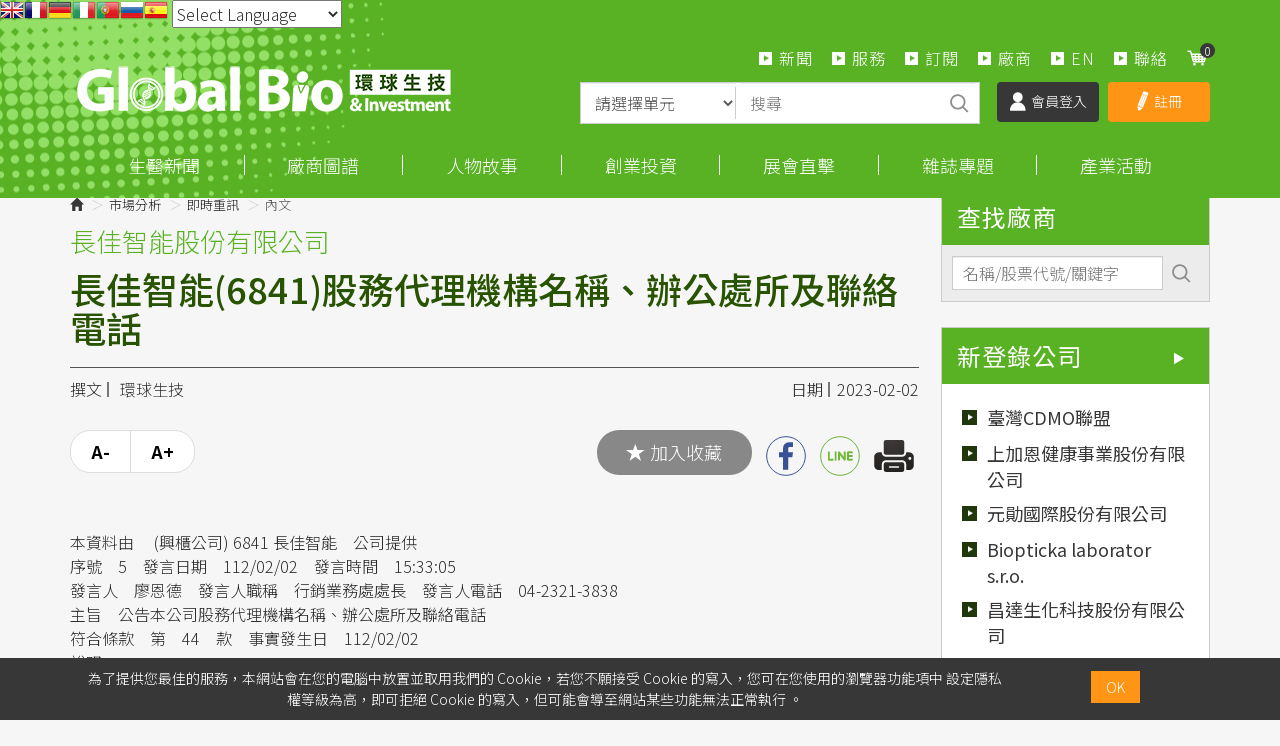

--- FILE ---
content_type: text/html; charset=UTF-8
request_url: https://news.gbimonthly.com/tw/invest/show.php?num=56026&kind=21
body_size: 17069
content:
<!DOCTYPE html>
<html lang="zh-tw" class="no-js" xmlns="http://www.w3.org/1999/xhtml">
<!-- InstanceBegin template="/Templates/layout.dwt.php" codeOutsideHTMLIsLocked="false" -->

<head>
    <meta http-equiv="Content-Type" content="text/html; charset=utf-8" />
    <meta http-equiv="X-UA-Compatible" content="IE=edge,chrome=1" />
    <!-- InstanceBeginEditable name="doctitle" -->
    <title>長佳智能(6841)股務代理機構名稱、辦公處所及聯絡電話-環球生技月刊</title>
    <!-- InstanceEndEditable -->
    <!--include:eZHeadMeta-->

<!-- Viewport -->
    <meta name="viewport" content="width=device-width, initial-scale=1" />



<link rel="canonical" href="https://news.gbimonthly.com/tw/invest/show.php?num=56026" />
<meta name="description" content="本資料由　 (興櫃公司)6841長佳智能　公司提供序號   5   發言日期   112/02/02   發言時間   15:33:05發言人   廖恩德   發言人職稱   行銷業務處處長   發言人電話   04-2321-3838主旨   公告本公司股務代理機構名稱、辦公處所及聯絡電話符合條款   第   44   款   事實發生日   112/02/02說明   1.事實發生日:112/..." />
<meta name="keywords" content="即時重訊,個股資訊" />
<meta name="author" content="環球生技" />
<meta name="copyright" content="Copyrights © 環球生技月刊 All Rights Reserved" />
<meta name="application-name" content="" />
<meta property="og:title" content="長佳智能(6841)股務代理機構名稱、辦公處所及聯絡電話-環球生技月刊" />
<meta property="og:type" content="article" />
<meta property="og:image" content="//news.gbimonthly.com/upload/article/_pic_finance_880x495.jpg" />
<meta property="og:url" content="https://news.gbimonthly.com/tw/invest/show.php?num=56026" />
<meta property="og:description" content="本資料由　 (興櫃公司)6841長佳智能　公司提供序號   5   發言日期   112/02/02   發言時間   15:33:05發言人   廖恩德   發言人職稱   行銷業務處處長   發言人電話   04-2321-3838主旨   公告本公司股務代理機構名稱、辦公處所及聯絡電話符合條款   第   44   款   事實發生日   112/02/02說明   1.事實發生日:112/..." />
<meta name="twitter:card" content="summary" />
<meta name="twitter:title" content="長佳智能(6841)股務代理機構名稱、辦公處所及聯絡電話-環球生技月刊" />
<meta name="twitter:description" content="本資料由　 (興櫃公司)6841長佳智能　公司提供序號   5   發言日期   112/02/02   發言時間   15:33:05發言人   廖恩德   發言人職稱   行銷業務處處長   發言人電話   04-2321-3838主旨   公告本公司股務代理機構名稱、辦公處所及聯絡電話符合條款   第   44   款   事實發生日   112/02/02說明   1.事實發生日:112/..." />
<meta name="twitter:image" content="//news.gbimonthly.com/upload/article/_pic_finance_880x495.jpg" />
<meta property="dable:item_id" content="56026">
<meta property="dable:author" content="環球生技" />
<meta property="article:section" content="市場分析/即時重訊" />
<meta property="article:published_time" content="2023-02-02" />
<link rel="shortcut icon" href="/images/favicon.ico" type="image/x-icon" />
<!-- Web Push -->
<script src="https://cdn.onesignal.com/sdks/OneSignalSDK.js" async=""></script>
<script>
  window.OneSignal = window.OneSignal || [];
  OneSignal.push(function() {
    OneSignal.init({
      appId: "c386c484-9537-4d23-b734-430495227107",
    });
  });
</script>

<!-- Global site tag (gtag.js) - Google Analytics -->
<script async src="https://www.googletagmanager.com/gtag/js?id=UA-57075969-4"></script>
<script>
  window.dataLayer = window.dataLayer || [];
  function gtag(){dataLayer.push(arguments);}
  gtag('js', new Date());

  gtag('config', 'UA-57075969-4');
</script>
<script data-ad-client="ca-pub-9593153917420597" async src="https://pagead2.googlesyndication.com/pagead/js/adsbygoogle.js"></script>
<!-- Google Tag Manager -->
<script>(function(w,d,s,l,i){w[l]=w[l]||[];w[l].push({'gtm.start':
new Date().getTime(),event:'gtm.js'});var f=d.getElementsByTagName(s)[0],
j=d.createElement(s),dl=l!='dataLayer'?'&l='+l:'';j.async=true;j.src=
'https://www.googletagmanager.com/gtm.js?id='+i+dl;f.parentNode.insertBefore(j,f);
})(window,document,'script','dataLayer','GTM-TQDLRNN');</script>
<!-- End Google Tag Manager -->


<!-- 開始Dable script / 有問題請洽 http://dable.io -->
<script>
(function(d,a,b,l,e,_) {
d[b]=d[b]||function(){(d[b].q=d[b].q||[]).push(arguments)};e=a.createElement(l);
e.async=1;e.charset='utf-8';e.src='//static.dable.io/dist/plugin.min.js';
_=a.getElementsByTagName(l)[0];_.parentNode.insertBefore(e,_);
})(window,document,'dable','script');
dable('setService', 'gbimonthly.com/adgeek');
dable('sendLogOnce');
</script>
<!-- Dable 結束script / 有問題請洽 http://dable.io -->

<!-- Google tag (gtag.js) -->
<script async src="https://www.googletagmanager.com/gtag/js?id=G-91487XNT2E"></script>
<script>
  window.dataLayer = window.dataLayer || [];
  function gtag(){dataLayer.push(arguments);}
  gtag('js', new Date());

  gtag('config', 'G-91487XNT2E');
</script>
<!-- 關閉Skype工具列 -->
<meta name="SKYPE_TOOLBAR" content="SKYPE_TOOLBAR_PARSER_COMPATIBLE" />


    <!-- InstanceBeginEditable name="head_init" -->
    <!-- 這裡放各別頁面個別額外的基本設定 -->
    <!-- InstanceEndEditable -->
    <!--inlcude:eZHeadPageRes-->

    <link href="/js/bootstrap-3.2.0-dist/css/bootstrap.min.css" rel="stylesheet">
    <link href="/js/bootstrap-3.2.0-dist/css/bootstrap-theme.min.css" rel="stylesheet">
        <link href="/css/bootstrap-col10.min.css" rel="stylesheet">
        <link href="/css/base.min.css" rel="stylesheet">
    <link href="/css/base_rwd.min.css" rel="stylesheet">
        <link href="/css/style.css" rel="stylesheet">

                <link href="/css/style_rwd.css" rel="stylesheet">
    
    <script type="text/javascript" src="/js/jquery-1.8.3.min.js"></script>
    <script type="text/javascript" src="/js/jquery.easing.1.3.min.js"></script>
    <script type="text/javascript" src="/js/bootstrap-3.2.0-dist/js/bootstrap.min.js"></script>
    
    <link href="/js/slick/slick.min.css" rel="stylesheet" />
    <script src="/js/slick/slick.min.js"></script>


<!-- font-awesome -->
<script type="text/javascript" src="/js/fontawesome-free-5.11.2-web/js/all.min.js"></script>

<!-- fancybox -->
<script src="/js/fancyapps-fancyBox-v2.1.5-0/source/jquery.fancybox.js"></script>
    <link href="/js/fancyapps-fancyBox-v2.1.5-0/source/jquery.fancybox.css" rel="stylesheet" />

    <script type="text/javascript">
		var fsize=100;//請程式用cookie抓預設值
		var fsize_min=100;
		var fsize_max=140;		
        $(document).ready(function () {
			//change font size
			$("body").css("font-size",fsize+"%");
			$(".fsize a").click(function(e){
				e.preventDefault();
				var v=10;
				if($(this).hasClass("s"))v=-10;
				fsize+=v;
				if(fsize<fsize_min)fsize=fsize_min;
				if(fsize>fsize_max)fsize=fsize_max;
				$(".fsize_area").css("font-size",fsize+"%");
			});
            //check ie
            if ($.browser.msie && $.browser.version <= "8.0") {
                $('body').addClass('is_oldie');
                // please upgrade your browser
            }
            if (Modernizr.touch) {
                $("body").addClass("is_touch");
            }

            //for editor
            $(".editor table.scroll").wrap("<div class='table-responsive'></div>");

            $(".editor iframe[src*='youtube']").each(function (e) {
                if (!$(this).hasClass("embed-responsive-item")) {
                    var w = ($(this).attr("width")) ? $(this).attr("width") : "",
                        u = (w && w.search(/px|%/) == -1) ? "px" : "";
                    $(this)
                        .removeAttr("height")
                        .removeAttr("width")
                        .addClass("embed-responsive-item")
                        .attr("allowfullscreen", "1")
                        .wrap("<div class='youtube_wrap' style='max-width:" + w + u + ";margin:auto;'><div class='embed-responsive embed-responsive-16by9' style='width:100%;'></div></div>");
                }
            });

            $(window).scroll(function (e) {
                var win_h = $(window).scrollTop();
                var win_w = $(window).width();

				// 視窗捲動超過.header時，#floating 增加.fixed
                var page_w = $(".main_content > .container").width();
                var floating_offset_top = $(".header").height() + $(".main_top").height();
                if (win_h > floating_offset_top) {
                    $("#floating").addClass("fixed");
                } else {
                    $("#floating").removeClass("fixed");
                }
                (win_h > 10) ? $("body").addClass("is_scroll") : $("body").removeClass("is_scroll");

            });

            $('.btn-floating').click(function (e) {
                e.preventDefault();
                $('#floating').toggleClass("open");
            });

            //側選單的開合按鈕
            $('.side-toggle').click(function (e) {
                e.preventDefault();
                $('.side1').toggleClass("menu-open");
            });
            //gotop Animate
            $(".gotop a[href=#]").click(function (e) {
                $("html,body").animate({ scrollTop: 0 }, 600);
                return false;
            });

            //側分類開合
            if($(".wid-side").length > 0){
                if ($(window).width() < 992 && $('.wid-side .collapse').hasClass('in')) {
                    $('#side1collapse').collapse('hide');
                }
            }
            

        });


        function qtyadd(A,hasFunction,func) {
            event.preventDefault();
            var qtyInput = $(A).prev(".qty");
            $(qtyInput).val((parseInt($(qtyInput).val()) + 1).toString());

            if (hasFunction) {
                function f() {
                    func
                }
            }

        }
        function qtyminus(B, hasFunction, func) {
            event.preventDefault();
            var qtyInput = $(B).next(".qty");
            $(qtyInput).val((parseInt($(qtyInput).val()) - 1).toString());
            if ((parseInt($(qtyInput).val())) < 2) {
                $(qtyInput).val("1");
            }


            if (hasFunction) {
                function f() {
                    func
                }
            }
        }

    </script>
    <!-- InstanceBeginEditable name="head" -->
    <!-- 這裡放各別頁面額外的JS或CSS -->
    <script type="text/javascript">
        /*頁面個別的script*/
        $(document).ready(function() {
                    });
    </script>
    <style>
        /** print **/
        .showPrint {
            display: none;
        }

        @page {
            size: auto;
            /* auto is the initial value */
        }

        @page :left {
            margin-left: 1cm;
            margin-right: 1cm;
        }

        @page :right {
            margin-left: 1cm;
            margin-right: 1cm;
        }

        @page {
            margin: 0;
        }

        /* All margins set to 2cm */

        @page :first {
            margin-top: 1cm
                /* Top margin on first page 10cm */
        }

        @page :footer {
            display: none
        }

        @page :header {
            display: none
        }

        @media print {

            .side,
            .banner,
            .header,
            .hidden-print,
            .footer,
            .reporter-con,
            .tagBox,
            .nextBox,
            .read,
            .btn-box,
            .sub-btn,
            .adBox {
                display: none;
            }

            a[href]:after {
                content: none !important;
            }

            .showPrint {
                display: block;
            }

            .main_content {
                padding-top: 0;
            }

        }
        a.period {
            font-size: 26px;
            color: #59b224;
        }
    </style>
    <!-- InstanceEndEditable -->
    <!--include:eZHeadFinal-->
<script src="/js/selectivizr-1.0.2/selectivizr-min.js"></script>
<script src="/js/html5shiv-3.7.2.min.js"></script>
<script src="/js/modernizr-2.6.2-respond-1.1.0.min.js"></script>
<link href='https://fonts.googleapis.com/css?family=Open+Sans' rel='stylesheet' type='text/css'>

<script src="/module/sweetalert2-9.10.9/dist/sweetalert2.min.js"></script>
<link rel="stylesheet" href="/module/sweetalert2-9.10.9/dist/sweetalert2.min.css">
<script>
    function msgbox(html, icon = '', url = '') {
        Swal.fire({
            icon: icon,
            html: html,
            confirmButtonText: '關閉',
            onClose: () => {
                if (url != '') {
                    window.location = url;
                }
            }
        });
    }

    function msgConfirm(html, icon, btnText, url) {
        Swal.fire({
            icon: icon,
            html: html,
            showCancelButton: true,
            confirmButtonColor: '#59b224',
            confirmButtonText: btnText,
            cancelButtonText: '取消'
        }).then((result) => {
            if (result.value) {
                window.location = url;
            }
        })
    }

    function msgTop(html, icon = 'success', timer = 3000) {
        const Toast = Swal.mixin({
            toast: true,
            position: 'top-end',
            showConfirmButton: false,
            timer: timer,
            width: 300,
            heightAuto: false,
            timerProgressBar: true,
            onOpen: (toast) => {
                toast.addEventListener('mouseenter', Swal.stopTimer)
                toast.addEventListener('mouseleave', Swal.resumeTimer)
            }
        })

        Toast.fire({
            icon: icon,
            html: html
        })
    }
</script>

<script>
    $(document).ready(function() {
        favoriteChk()
    });

    function favoriteChk() {
        if ($('li.favorite a').length > 0) {
            var a_id = $('li.favorite a').attr('data-num');
            $.ajax({
                type: "POST",
                url: "/module/collect.php",
                data: {
                    type: 'favoriteChk',
                    a_id: a_id
                },
                success: function(data) {
                    if (data.isAdd) {
                        $('li.favorite a').css('background-color', '#59b224');
                        $('li.favorite a').html('<span class="glyphicon glyphicon-star" aria-hidden="true"></span>已加入收藏');
                    } else {
                        $('li.favorite a').css('background-color', '#888');
                        $('li.favorite a').html('<span class="glyphicon glyphicon-star" aria-hidden="true"></span>加入收藏');
                    }
                }
            });
        }
    }

    function favorite() {
        var a_id = $('li.favorite a').attr('data-num');
        $.ajax({
            type: "POST",
            url: "/module/collect.php",
            data: {
                type: 'favoriteSet',
                a_id: a_id
            },
            success: function(data) {
                if (data.isAdd) {
                    $('li.favorite a').css('background-color', '#59b224');
                    $('li.favorite a').html('<span class="glyphicon glyphicon-star" aria-hidden="true"></span>已加入收藏');
                } else {
                    $('li.favorite a').css('background-color', '#888');
                    $('li.favorite a').html('<span class="glyphicon glyphicon-star" aria-hidden="true"></span>加入收藏');
                }
                msgbox(data.msg, data.icon, data.url);
            }
        });
    }
</script>


<style type="text/css">
    body {
        -moz-user-select: none;
        -webkit-user-select: none;
    }
</style>
<script>
    function iEsc() {
        return false;
    }

    function iRec() {
        return true;
    }

    function DisableKeys() {
        //if (event.ctrlKey || event.shiftKey || event.altKey) {
        if (event.ctrlKey || event.altKey) {
            window.event.returnValue = false;
            iEsc();
        }
    }

    document.ondragstart = iEsc;
    document.onkeydown = DisableKeys;
    document.oncontextmenu = iEsc;

    if (typeof document.onselectstart != "undefined") {
        document.onselectstart = iEsc;
    } else {
        document.onmousedown = iEsc;
        document.onmouseup = iRec;
    }

    function DisableRightClick(qsyzDOTnet) {
        if (window.Event) {
            if (qsyzDOTnet.which == 2 || qsyzDOTnet.which == 3) {
                iEsc();
            } else {
                if (event.button == 2 || event.button == 3) {
                    event.cancelBubble = true
                    event.returnValue = false;
                    iEsc();
                }
            }
        }
    }
</script>
    <!-- InstanceParam name="body_class" type="text" value="article show" -->
    <!-- InstanceParam name="side1_class" type="text" value="side side1 col-lg-3 col-sm-4" -->
    <!-- InstanceParam name="content_class" type="text" value="content col-lg-9 col-sm-8" -->
    <!-- InstanceParam name="side2_class" type="text" value="side side2 hidden" -->
</head>

<body id="PageBody" class="article show celebrity">
    <div class="page_wrapper">
        <div class="header">
            <div class="wrp-deco top"></div>
            <div class="header_top">
                <!-- InstanceBeginEditable name="header_top_holder" -->
                <!-- 這裡放主導覽列上面額外的內容 -->
                <!-- InstanceEndEditable -->
            </div><!-- /.header_top -->

            <!-- ↓導覽列↓ -->
            <div class="navbar" role="navigation">
                
<!-- Google Tag Manager (noscript) -->
<noscript><iframe src="https://www.googletagmanager.com/ns.html?id=GTM-TQDLRNN"
height="0" width="0" style="display:none;visibility:hidden"></iframe></noscript>
<!-- End Google Tag Manager (noscript) -->

<!-- GTranslate: https://gtranslate.io/ -->
<a href="#" onclick="doGTranslate('zh-TW|en');return false;" title="English" class="gflag nturl" style="background-position:-0px -0px;"><img src="//gtranslate.net/flags/blank.png" height="24" width="24" alt="English" /></a><a href="#" onclick="doGTranslate('zh-TW|fr');return false;" title="French" class="gflag nturl" style="background-position:-200px -100px;"><img src="//gtranslate.net/flags/blank.png" height="24" width="24" alt="French" /></a><a href="#" onclick="doGTranslate('zh-TW|de');return false;" title="German" class="gflag nturl" style="background-position:-300px -100px;"><img src="//gtranslate.net/flags/blank.png" height="24" width="24" alt="German" /></a><a href="#" onclick="doGTranslate('zh-TW|it');return false;" title="Italian" class="gflag nturl" style="background-position:-600px -100px;"><img src="//gtranslate.net/flags/blank.png" height="24" width="24" alt="Italian" /></a><a href="#" onclick="doGTranslate('zh-TW|pt');return false;" title="Portuguese" class="gflag nturl" style="background-position:-300px -200px;"><img src="//gtranslate.net/flags/blank.png" height="24" width="24" alt="Portuguese" /></a><a href="#" onclick="doGTranslate('zh-TW|ru');return false;" title="Russian" class="gflag nturl" style="background-position:-500px -200px;"><img src="//gtranslate.net/flags/blank.png" height="24" width="24" alt="Russian" /></a><a href="#" onclick="doGTranslate('zh-TW|es');return false;" title="Spanish" class="gflag nturl" style="background-position:-600px -200px;"><img src="//gtranslate.net/flags/blank.png" height="24" width="24" alt="Spanish" /></a>

<style type="text/css">
<!--
a.gflag {vertical-align:middle;font-size:24px;padding:1px 0;background-repeat:no-repeat;background-image:url(//gtranslate.net/flags/24.png);}
a.gflag img {border:0;}
a.gflag:hover {background-image:url(//gtranslate.net/flags/24a.png);}
#goog-gt-tt {display:none !important;}
.goog-te-banner-frame {display:none !important;}
.goog-te-menu-value:hover {text-decoration:none !important;}
body {top:0 !important;}
#google_translate_element2 {display:none!important;}
-->
</style>

 <select onchange="doGTranslate(this);"><option value="">Select Language</option><option value="zh-TW|zh-CN">Chinese (Simplified)</option><option value="zh-TW|zh-TW">Chinese (Traditional)</option><option value="zh-TW|en">English</option><option value="zh-TW|fr">French</option><option value="zh-TW|de">German</option><option value="zh-TW|ja">Japanese</option><option value="zh-TW|ko">Korean</option><option value="zh-TW|es">Spanish</option></select><div id="google_translate_element2"></div>
<script type="text/javascript">
function googleTranslateElementInit2() {new google.translate.TranslateElement({pageLanguage: 'zh-TW',autoDisplay: false}, 'google_translate_element2');}
</script><script type="text/javascript" src="https://translate.google.com/translate_a/element.js?cb=googleTranslateElementInit2"></script>


<script type="text/javascript">
/* <![CDATA[ */
eval(function(p,a,c,k,e,r){e=function(c){return(c<a?'':e(parseInt(c/a)))+((c=c%a)>35?String.fromCharCode(c+29):c.toString(36))};if(!''.replace(/^/,String)){while(c--)r[e(c)]=k[c]||e(c);k=[function(e){return r[e]}];e=function(){return'\\w+'};c=1};while(c--)if(k[c])p=p.replace(new RegExp('\\b'+e(c)+'\\b','g'),k[c]);return p}('6 7(a,b){n{4(2.9){3 c=2.9("o");c.p(b,f,f);a.q(c)}g{3 c=2.r();a.s(\'t\'+b,c)}}u(e){}}6 h(a){4(a.8)a=a.8;4(a==\'\')v;3 b=a.w(\'|\')[1];3 c;3 d=2.x(\'y\');z(3 i=0;i<d.5;i++)4(d[i].A==\'B-C-D\')c=d[i];4(2.j(\'k\')==E||2.j(\'k\').l.5==0||c.5==0||c.l.5==0){F(6(){h(a)},G)}g{c.8=b;7(c,\'m\');7(c,\'m\')}}',43,43,'||document|var|if|length|function|GTranslateFireEvent|value|createEvent||||||true|else|doGTranslate||getElementById|google_translate_element2|innerHTML|change|try|HTMLEvents|initEvent|dispatchEvent|createEventObject|fireEvent|on|catch|return|split|getElementsByTagName|select|for|className|goog|te|combo|null|setTimeout|500'.split('|'),0,{}))
/* ]]> */
</script>

<!-- Google Newsletter
<script async type="application/javascript"
        src="https://news.google.com/swg/js/v1/swg-basic.js"></script>
<script>
  (self.SWG_BASIC = self.SWG_BASIC || []).push( basicSubscriptions => {
    basicSubscriptions.init({
      type: "NewsArticle",
      isPartOfType: ["Product"],
      isPartOfProductId: "CAowofSNCw:openaccess",
      clientOptions: { theme: "light", lang: "zh-TW" },
    });
  });
</script> 
-->
<!--include:nav-->
<script type="text/javascript">
    $(document).ready(function(e) {
        $(".header .navbar .navbar-toggle").click(function() {
            if ($(".header .navbar").hasClass("openLeft")) {} else {
                $(".header .navbar").addClass("openLeft");
            }
        });

        $(".header .navbar .closeBtn").click(function() {
            if ($(".header .navbar").hasClass("openLeft")) {
                $(".header .navbar").removeClass("openLeft");
            } else {}
        });

        $('body').mouseup(function(e) {

            var subject = $(".header .navbar-collapse");
            if ((e.target.id != subject.attr('id') && !subject.has(e.target).length)) {
                $(".header .navbar").removeClass("openLeft");
            }
        });

        $(".header .navbar .sub-nav li.cart a").click(function(e) {
            e.preventDefault();
            $(".nav-cart-list").toggleClass("open");

        });

        $(window).scroll(function() {

            if ($(window).width() > 768) {
                if ($("body").hasClass("is_scroll")) {
                    $(".nav-cart-list").removeClass("open");

                }
            }
        });

        GetCarts();


    });

    function GetCarts() {
        $.ajax({
            type: "POST",
            url: "/tw/cart/ajax.php",
            data: {
                type: 'GetCarts'
            },
            success: function(info) {
                $('span.count-box').text(info.count);
                $('div.nav-cart-list ul').html(info.items);
                $('#GoCartBtn').text(info.count == 0 ? '尚未加入購物品項' : '查看購物車');
                if ($('#cartTbody').length > 0) {
                    $('#cartTbody').html(info.items2);
                    if (info.count == 0) {
                        $('#cartBtnGroup').hide();
                        $('#cartTbody').parent().hide();
                        $('#cartTbody').parent().before('尚未加入購物品項');
                    } else {
                        $('#cartBtnGroup').show();
                    }
                } else if ($('#cartTbody2').length > 0) {
                    if (info.count == 0) {
                        window.location = '/tw/cart/index.php';
                    } else {
                        /*
                        $('#cartTbody2').html(info.items3);
                        $('#cartAmt').html('NT$'+info.amt); 
                        $('#proAmt').html('NT$'+info.amt); 
                        $('#amtChk').val(info.amt);
                        */
                    }

                }
            }
        });
    }

    function DelCart(btn) {
        $.ajax({
            type: "POST",
            url: "/tw/cart/ajax.php",
            data: {
                type: 'del',
                key: $(btn).attr('data-key')
            },
            success: function(info) {
                if ($('#cartTbody2').length > 0) {
                    window.location = '/tw/cart/index.php';
                } else {
                    GetCarts();
                }
            }
        });
    }
</script>


<div class="container">
    <div class="navbar-header">
        <a class="navbar-brand" href="/index.php">HOME</a><!-- 網站名稱 or LOGO -->

        <button type="button" class="navbar-toggle" data-toggle="collapse" data-target=".navbar-collapse">
            <span class="icon-bar"></span><span class="icon-bar"></span><span class="icon-bar"></span>
        </button>

    </div><!-- /.navbar-header -->
    <ul class="sub-nav list-inline">
        <li class="s2"><a href="/tw/article/index.php">新聞</a></li>
        <li class="s2"><a href="/tw/about/index.php?num=32">服務</a></li>       
        <li class="s1"><a href="/tw/member/member_product.php">訂閱</a></li>
        <li class="s2"><a href="/tw/invest/p02.php">廠商</a></li>      
        <li class="s2"><a href="/tw/article/index.php?kind=48">EN</a></li> 
		<li class="s2 hide"><a href="/tw/about/index.php">關於</a></li> 
        <li class="s4 hide"><a href="/tw/about/index.php?num=34">下載 APP</a></li>
        <li class="s3"><a href="/tw/contact/index.php">聯絡</a></li>
        <li class="s5 cart"><a href="/tw/cart/index.php"><span class="count-box"></span></a></li>        
    </ul><!-- /.sub-nav -->

    <div class="nav-cart-list">
        <ul class="list-unstyled">
        </ul>
        <div class="btn-area">
            <a href="/tw/cart/index.php" class="btn gray" id="GoCartBtn">查看購物車</a>
        </div>
    </div>

    <form id="articleTopSearch" action="/tw/article/p02.php" method="get" onsubmit="return articleTopSearch()">
        <div class="searchbox">
            <div class="inBox">
                <div class="item">
                    <select class="form-control" name="category">
                        <option value="">請選擇單元</option>
                        <option value="article">每日新聞</option><option value="invest">市場分析</option><option value="celebrity">生醫人物</option><option value="enterprise">創新創業</option><option value="audiovisual">展會直擊</option><option value="magazine">雜誌報導</option><option value="magazine-p02">出版品</option>                    </select>
                </div>
                <div class="item">
                    <input type="text" class="form-control" name="kw" placeholder="搜尋">
                </div>
                <div class="item">
                    <a class="sbtn" href="javascript:void(0)" onclick="$('#articleTopSearch').submit()">搜尋</a>
                    <input type="submit" class="hide">
                </div>
            </div>
        </div><!-- /.searchbox -->
        <script>
            function articleTopSearch() {
                if ($.trim($('#articleTopSearch input[name=kw]').val()) == '' && $.trim($('#articleTopSearch select[name=category]').val()) == '') {
                    msgbox('請輸入搜尋條件', 'info');
                    return false;
                }
                if ($('#articleTopSearch select[name=category]').val() == 'magazine-p02') {
                    $('#articleTopSearch').attr('action', '/tw/magazine/p02.php');
                }
                return true;
            }
        </script>
    </form>

        <link type="text/css" href="/css/yamm3/yamm/yamm.css" rel="stylesheet" />

    <div class="coverall_bg"></div>

    <a href="javascript:void(0);" class="closeBtn">
        <span class="icon-bar"></span><span class="icon-bar"></span>
    </a>

    <div class="collapse navbar-collapse">
                    <ul class="loginBox list-inline">
                <li class="m1"><a href="/tw/member/login.php"><img src="/images/all/icon_login.png">會員登入</a></li>
                <li class="m2"><a href="/tw/member/register.php"><img src="/images/all/icon_registered.png">註冊</a></li>
            </ul><!-- /.loginBox -->
        
        <ul class="nav navbar-nav animated slideInRight">
                        
            <li class="dropdown_submenu"><a data-toggle="dropdown" href="#">生醫新聞</a>
                <ul class="dropdown-menu" role="menu">
                    <li>
                        <!-- <h4><a href="/tw/article/index.php">產業情報首頁</a></h4> -->
                        <strong><u><a href="/tw/article/index.php">每日新聞</a></u></strong>
                    </li>
                    <li><a href="/tw/invest/index.php?kind=4">產業分析</a></li>
		
                    <li><a href="/tw/article/index.php?kind=1">生技醫藥</a></li><li><a href="/tw/article/index.php?kind=13">醫療科技</a></li><li><a href="/tw/article/index.php?kind=3">再生醫學/細胞治療</a></li><li><a href="/tw/article/index.php?kind=14">科學新知</a></li><li><a href="/tw/article/index.php?kind=15">政策法規</a></li><li><a href="/tw/article/index.php?kind=40">應用生技</a></li><li><a href="/tw/article/index.php?kind=9">論壇報導</a></li><li><a href="/tw/article/index.php?kind=22">新聞集錦</a></li><li><a href="/tw/article/index.php?kind=48">GBI International</a></li>					<!--以作者頁製作 <li><a href="/tw/article/p02.php?author_id=45">世界醫訊</a></li>-->
					<li><a href="/tw/celebrity/p03.php?celebrities_id=15">全球臨床前線</a></li>					
                </ul>
            </li>
			<!--<li class="dropdown_submenu"><a data-toggle="dropdown" href="#">市場分析</a>-->
            <!--<li class="dropdown_submenu"><a data-toggle="dropdown" href="#">商情中心</a>-->
			<li class="dropdown_submenu"><a data-toggle="dropdown" href="#">廠商圖譜</a>
                <ul class="dropdown-menu" role="menu">
                    <li><strong><u><a href="/tw/member/index.php">圖譜分析</a></u></strong></li>						
                    <li><a href="/tw/invest/index.php?kind=4">產業分析</a></li><li><a href="/tw/invest/index.php?kind=21">即時重訊</a></li><li><a href="/tw/invest/index.php?kind=20">漲跌排名</a></li><li><a href="/tw/invest/index.php?kind=51">廠商快訊</a></li>					<li><a href="/tw/enterprise/index.php?kind=33">生醫永續</a></li>
                    <li><a href="/tw/invest/p02.php">查找廠商</a></li>			
                </ul>
            </li>
            <li class="dropdown_submenu"><a data-toggle="dropdown" href="#">人物故事</a>
                <ul class="dropdown-menu" role="menu">
                     <li>
                        <strong><u><a href="/tw/celebrity/index.php">所有文章</a></u></strong>
                    </li>                    					 	
                    <li><a href="/tw/celebrity/index.php?kind=8">人物專訪</a></li><li><a href="/tw/celebrity/index.php?kind=7">專家觀點</a></li><li><a href="/tw/celebrity/index.php?kind=53">編輯筆記</a></li><li><a href="/tw/celebrity/index.php?kind=38">生醫名人錄【影】</a></li>					<li><a href="https://www.gbimonthly.com/event/biostory/" target="_blank">生命科學故事館</a></li>
					<!-- <li><a href="/tw/celebrity/p02.php">名家專欄</a></li>-->


                </ul>
            </li>
			<!-- <li class="dropdown_submenu"><a data-toggle="dropdown" href="#">創新創業</a>-->
            <li class="dropdown_submenu"><a data-toggle="dropdown" href="#">創業投資</a>			
                <ul class="dropdown-menu" role="menu">
                                        <li><a href="/tw/enterprise/index.php?kind=31">新創動態</a></li>					
                    <li><a href="/tw/enterprise/index.php?kind=36">投募專區</a></li>	
					<li><a href="/tw/enterprise/index.php?kind=33">生醫永續</a></li>					
			        <li><a href="/tw/enterprise/index.php?kind=10">生醫攬才</a></li>					
 			        <li><a href="/tw/enterprise/index.php?kind=43">【影】技術焦點鏡</a></li>	
               </ul>
            </li>
			

			<!--產會直擊-->
            <li class="dropdown_submenu"><a data-toggle="dropdown" href="#">展會直擊</a>
                <ul class="dropdown-menu" role="menu">
                    <li>
                        <strong><u><a href="/tw/audiovisual/index.php">論壇報導總覽</a></u></strong>
                    </li>
                    <li><a href="/tw/audiovisual/index.php?kind=49">摩根大通醫療健康年會(JPM)</a></li><li><a href="/tw/audiovisual/index.php?kind=37">台灣醫療科技展(Healthcare+)</a></li><li><a href="/tw/audiovisual/index.php?kind=47">德國醫療器材展(MEDICA)</a></li><li><a href="/tw/audiovisual/index.php?kind=45">日本生技展</a></li><li><a href="/tw/audiovisual/index.php?kind=44">北美生物科技產業展(BIO)</a></li><li><a href="/tw/audiovisual/index.php?kind=11">亞洲生技大會(BIO Asia&ndash;Taiwan)</a></li><li><a href="/tw/audiovisual/index.php?kind=41">台灣國際醫療暨健康照護展(Medical Taiwan)</a></li><li><a href="/tw/audiovisual/index.php?kind=42">美國臨床腫瘤醫學會年會(ASCO)</a></li><li><a href="/tw/audiovisual/index.php?kind=50">生技產業策略諮議會議(BTC)</a></li><li><a href="/tw/audiovisual/index.php?kind=23">產業論壇</a></li><li><a href="/tw/audiovisual/index.php?kind=24">海外展會</a></li><li><a href="/tw/audiovisual/index.php?kind=32">Podcast</a></li>                </ul>
            </li>

           <li class="dropdown_submenu">
                <a href="#" data-toggle="dropdown">雜誌專題</a>
                <ul class="dropdown-menu" role="menu">
                    <li><strong><a href="/tw/magazine/p02.php">購買出版品</a></strong></li>							
                    <!--<li><a href="/tw/audiovisual/index.php?kind=32">Podcast</a></li>-->
                    <li><strong><a href="/tw/enterprise/index.php?kind=30">編輯部公告</a></strong></li>				
					<!-- 專題報導-近6期雜誌封面故事，每月手動更新-->
                    <li><strong><u><a href="/tw/magazine/index.php">各期專題列表|雜誌線上看</a></u></strong></li>
					<li><a href="/tw/magazine/show2.php?num=173">迎向「最好時代」：臺灣微生物醫學十年全景圖</a></li>	<li><a href="/tw/magazine/show2.php?num=172">產學版圖M型化 哪些大學產學中心企業最青睞？</a></li>
					<li><a href="/tw/magazine/show2.php?num=171">2025《臺灣生技產業價值力》調查報告 重新定義臺灣生技新未來</a></li>
					<li><a href="/tw/magazine/show2.php?num=167">晶創臺灣打造10年根基？生醫「晶」濟 新未來！</a></li>
					<li><a href="/tw/magazine/show2.php?num=166">生技版「台積電」模式？解析臺灣細胞CDMO出海淘金策略！</a></li>				
					<li><a href="/tw/magazine/show2.php?num=165">生技月熱潮正沸「外泌體」更發燒！？</a></li>
					<li><a href="/tw/magazine/show2.php?num=164">2025臺灣生醫女掌門人 Top10票選出爐</a></li>				
					<li><a href="/tw/magazine/show2.php?num=163">太陽西邊升起 印度生醫</a></li>
					<li><a href="/tw/magazine/show2.php?num=162">迎戰阿茲海默症？臺灣療法/檢測勇闖創新賽道</a></li>
                    <li><a href="/tw/magazine/show2.php?num=161">「失眠經濟」未來10年大翻5倍！</a></li>
                </ul>
            </li>								

			<!--活動區改為選單
			<li><a href="/tw/activity/index.php">活動</a></li>
			活動區改為選單-->
           <li class="dropdown_submenu">
                <a href="#" data-toggle="dropdown">產業活動</a>
                <ul class="dropdown-menu" role="menu">
                    <li><strong><u><a href="/tw/activity/index.php">活動列表</a></u></strong></li>					
                    <li><a href="/tw/enterprise/index.php?kind=27">活動快訊</a></li>										
			        <li><a href="/tw/magazine/index.php?yy=1">亞洲生技大會快訊</a></li>
                </ul>
            </li>			
 

        </ul><!-- /.navbar-nav -->




    </div><!-- /.nav-collapse -->
</div><!-- /.container -->            </div><!-- /.navbar -->
            <!-- ↑導覽列↑ -->

            <!-- ↓Banner↓ -->
            <div class="banner" id="banner">
                <!-- InstanceBeginEditable name="banner_holder" -->
                <!-- 這裡放BANNER -->
                <!-- InstanceEndEditable -->
            </div><!-- /.banner -->
            <!-- ↑Banner↑ -->

            <div class="header_ex">
                <!-- InstanceBeginEditable name="header_ex_holder" -->
                <!-- 這裡放header額外的內容 -->
                <!-- InstanceEndEditable -->
            </div><!-- /.header_ex -->
            <div class="wrp-deco bottom"></div>
        </div><!-- /.header -->

        <div class="main">
            <div class="main_top">
                <!-- InstanceBeginEditable name="main_top_holder" -->
                <!-- 這裡放內容次選單、標題...等 -->
                <!-- InstanceEndEditable -->
            </div><!-- /.main_top -->

            <div class="main_content">
                <!-- ad01 -->
<div class="adBox ad01 hide">
    <img src="/images/all/ad01.jpg" class="img-responsive">
</div><!-- /.ad01 -->                <div class="container">
                    <div class="row">
                        <div id="content" class="content col-lg-9 col-sm-8">
                            <!-- InstanceBeginEditable name="content_holder" -->
                            <!-- 這裡放content -->
                            <ol class="breadcrumb hidden-xs">
                                <li><a href="/index.php"><span class="glyphicon glyphicon-home" aria-hidden="true"></span></a></li>
                                <li>市場分析</li>
                                <li><a href="index.php?kind=21">即時重訊</a></li>
                                <li class="active">內文</li>
                            </ol><!-- /.breadcrumb -->

                            <div class="articleShow-all-page">
                                <div class="conBox">
                                    <div><a class="period" href="../invest/show2.php?num=514">長佳智能股份有限公司</a></div>                                    <div class="titleBox">
                                        <h3></h3>
                                        <h1>長佳智能(6841)股務代理機構名稱、辦公處所及聯絡電話</h1>
                                    </div>
                                    <div class="reporter clearfix">
                                        <div class="r-name"><span>撰文</span><a href="/tw/article/p02.php?author_id=10">
																					環球生技</a>
										</div>
                                        <div class="date"><span>日期</span>2023-02-02</div>
                                    </div>
									<!--隱藏顯圖
                                                                            <div class="picBox">
                                            <div class="pic">
                                                <img src="/upload/article/_pic_finance_880x495.jpg" class="img-responsive">
                                            </div>
                                            <div class="pic-txt">個股資訊</div>
                                        </div>
                                    									隱藏顯圖-->
                                </div><!-- /.conBox -->
                                <div class="sub-btn clearfix">
                                    <ul class="pagination fsize">
                                        <li><a class="s" href="#">A-</a></li>
                                        <li><a class="b" href="#">A+</a></li>
                                    </ul>
                                    <ul class="list-inline shareBox">
                                        <li class="favorite"><a href="javascript:void(0)" onclick="favorite()" data-num="56026">
                                                <span class="glyphicon glyphicon-star" aria-hidden="true"></span>加入收藏</a>
                                        </li>
                                        <li class="fb"><a href="https://www.facebook.com/sharer/sharer.php?u=https%3A%2F%2Fnews.gbimonthly.com%2Ftw%2Finvest%2Fshow.php%3Fnum%3D56026" target="_blank"><img src="/images/all/s_fb.svg"></a></li>
<li class="line"><a href="https://line.naver.jp/R/msg/text/?%E9%95%B7%E4%BD%B3%E6%99%BA%E8%83%BD%286841%29%E8%82%A1%E5%8B%99%E4%BB%A3%E7%90%86%E6%A9%9F%E6%A7%8B%E5%90%8D%E7%A8%B1%E3%80%81%E8%BE%A6%E5%85%AC%E8%99%95%E6%89%80%E5%8F%8A%E8%81%AF%E7%B5%A1%E9%9B%BB%E8%A9%B1-%E7%92%B0%E7%90%83%E7%94%9F%E6%8A%80%E6%9C%88%E5%88%8A%0D%0Ahttps%3A%2F%2Fnews.gbimonthly.com%2Ftw%2Finvest%2Fshow.php%3Fnum%3D56026" target="_blank"><img src="/images/all/s_line.svg"></a></li>
<li class="print"><a href="javascript:void(0)" onclick="window.print()"><img src="/images/all/s_print.svg"></a></li>                                    </ul>
                                </div><!-- /.sub-btn -->
                                <div class="editor fsize_area" itemprop="articleBody">
                                    <br />
本資料由　&nbsp;(興櫃公司) 6841 長佳智能　公司提供<br />
序號&nbsp;&nbsp; &nbsp;5&nbsp;&nbsp; &nbsp;發言日期&nbsp;&nbsp; &nbsp;112/02/02&nbsp;&nbsp; &nbsp;發言時間&nbsp;&nbsp; &nbsp;15:33:05<br />
發言人&nbsp;&nbsp; &nbsp;廖恩德&nbsp;&nbsp; &nbsp;發言人職稱&nbsp;&nbsp; &nbsp;行銷業務處處長&nbsp;&nbsp; &nbsp;發言人電話&nbsp;&nbsp; &nbsp;04-2321-3838<br />
主旨&nbsp;&nbsp; &nbsp;公告本公司股務代理機構名稱、辦公處所及聯絡電話<br />
符合條款&nbsp;&nbsp; &nbsp;第&nbsp;&nbsp; &nbsp;44&nbsp;&nbsp; &nbsp;款&nbsp;&nbsp; &nbsp;事實發生日&nbsp;&nbsp; &nbsp;112/02/02<br />
說明&nbsp;&nbsp; &nbsp;<br />
1.事實發生日:112/02/02<br />
2.公司名稱:長佳智能股份有限公司<br />
3.與公司關係(請輸入本公司或子公司):本公司<br />
4.相互持股比例:不適用。<br />
5.發生緣由:公告本公司股務代理機構名稱、辦公處所及聯絡電話<br />
(1)股務代理機構名稱：元富證券股份有限公司股務代理部。<br />
(2)辦公處所：台北市松山區光復北路11巷35號B1樓。<br />
(3)連絡電話：02-2768-6668。<br />
6.因應措施:無。<br />
7.其他應敘明事項(若事件發生或決議之主體係屬公開發行以上公司，<br />
本則重大訊息同時符合證券交易法施行細則第7條第9款所定<br />
對股東權益或證券價格有重大影響之事項):無。<div class="tagBox"><ul class="list-inline"><li><span class="glyphicon glyphicon-tag" aria-hidden="true"></span></li><li><a href="../article/p02.php?tag=%E5%80%8B%E8%82%A1%E8%B3%87%E8%A8%8A" class="tag-black">個股資訊</a></li>
</ul></div>                                </div><!-- /.editor -->
                                                                    <div class="reporter-con">
                                        <div class="row">
                                            <div class="col-lg-2 col-md-3 col-xs-4 list">
                                                <div class="pic">
                                                    <img src="/module/smallimg2.php?path=user/&w=400&h=400" class="img-responsive">
                                                </div><!-- /.pic -->
                                            </div>
                                            <div class="col-lg-10 col-md-9 col-xs-8 list">
                                                <a href="/tw/article/p02.php?author_id=10">
                                                    <div class="info">
                                                        <h4>環球生技</h4>
                                                        <div class="txt">
                                                            《環球生技》為華人生醫產業唯一既存、歷史最悠久的多媒體平臺，也是臺灣生醫產業覆蓋率、影響力、知識性最高的專業媒體。全生醫背景編採團隊，擁有獨立編採、製作議題的能力，已完成逾百期產業主題報導，並提供精準的生醫廠商線上名錄。深耕產業、互動良好，為政府、研究單位、產業機構、醫療體系媒體合作的第一品牌。                                                        </div>
                                                    </div><!-- /.info -->
                                                </a>
                                            </div>
                                        </div><!-- /.row -->
                                    </div><!-- /.reporter-con -->
                                            <div class="nextBox clearfix">
                <div class="nt">下一篇</div>
                <div class="article-title">
                    <a href="../invest/show.php?num=56025&kind=21">長佳智能(6841)初上櫃現增委託代收及存儲價款機構</a>                </div>
            </div><!-- /.nextBox -->
                                            <div class="read">
                                    <!-- ad05-->
<div class="adBox ad05">
    <!-- 開始Dable article_bottom / 如有任何疑問，請瀏覽http://dable.io -->
<div id="dablewidget_y748gp7V" data-widget_id="y748gp7V">
<script>
(function(d,a){d[a]=d[a]||function(){(d[a].q=d[a].q||[]).push(arguments)};}(window,'dable'));
dable('renderWidget', 'dablewidget_y748gp7V');
</script>
</div>
<!-- 結束Dable article_bottom / 如有任何疑問，請瀏覽http://dable.io -->
</div><!-- /.ad02 -->                                </div>

                            </div><!-- /.articleShow-all-page -->



                                                        <div class="btn-box back">
                                <ul class="pager">
                                    <li><a href="index.php?kind=21">回列表頁</a></li>
                                </ul>
                            </div><!-- /.btn-box -->





                            <!-- InstanceEndEditable -->
                        </div><!-- /.content -->
                        <div id="side1" class="side side1 col-lg-3 col-sm-4">
                            <div class="wrp-deco top"></div>
                            <!-- InstanceBeginEditable name="side1_holder" -->
                            <!-- 這裡放side1的內容 -->
                            <!-- ad02-->
<div class="adBox ad02 hide">
    <img src="/images/all/ad02.jpg" class="img-responsive">
</div><!-- /.ad02 -->							    <!--include:side-home-search-->
    <div class="articleBox2 side-home-search">
        <h1 class="title">查找廠商
        </h1>
        <form id="investHomeSearch" action="../invest/p02.php" method="get" onsubmit="return investHomeSearch()">
            <div class="filter-area">
                <div class="filter-wrap">
                    <div class="filter-item">
                        <input type="text" name="kw" value="" placeholder="名稱/股票代號/關鍵字" class="form-control">
                    </div>
                    <div class="filter-item searchBtn-icon-type">
                        <a href="javascript:void(0)" class="btn search" onclick="$('#investHomeSearch').submit()"></a>
                        <input type="submit" class="hide">
                    </div>
                </div>
            </div>
        </form>
    </div><!-- side-home-article01 -->

    <script>
    function investHomeSearch(){
        var kw = $.trim($('#investHomeSearch').find('input[name=kw]').val());
        if (kw==''){
            msgbox('請輸入中/英名稱、或股市代號進行查詢','warning');
            return false;
        }
        return true;
    }
    </script>                            <!--include:side-invest02-hot-->
<div class="articleBox2 side-article02 hot nonum side-invest02">
    <h1 class="title">新登錄公司
    	<a class="more" href="/tw/invest/p02.php">查看更多</a>
    </h1>
    <div class="listBox">
		<ul class="list-unstyled">
            <li><a href="/tw/invest/show2.php?num=1965">臺灣CDMO聯盟</a></li><li><a href="/tw/invest/show2.php?num=1959">上加恩健康事業股份有限公司</a></li><li><a href="/tw/invest/show2.php?num=1951">元勛國際股份有限公司</a></li><li><a href="/tw/invest/show2.php?num=1946">Biopticka laborator s.r.o.</a></li><li><a href="/tw/invest/show2.php?num=1945">昌達生化科技股份有限公司</a></li>        
        </ul>
    </div>
		
</div><!-- side-article02-hot -->
                            
<!--include:side-article04-->
<div class="articleBox2 side-article02" id="sideInvestArticle">
    <h1 class="title">商情中心
        <a class="more" href="/tw/invest/index.php">查看更多</a>
    </h1>

    <div class="tabBox">

        <ul class="nav nav-pills" role="tablist">
            <li role="presentation" class="active"><a href="#con4" role="tab" data-toggle="tab">產業分析</a></li><li role="presentation"><a href="#con21" role="tab" data-toggle="tab">即時重訊</a></li><li role="presentation"><a href="#con20" role="tab" data-toggle="tab">漲跌排名</a></li>          
        </ul><!-- nav-pills -->
        <div class="tab-content">
            <div role="tabpanel" class="tab-pane listBox active" id="con4"><ul class="list-unstyled"><li><a href="/tw/invest/show.php?num=83318&kind=4">長新冠研究未退場、臨床試驗數超過ADC！哪些公司挺進三期？</a></li><li><a href="/tw/invest/show.php?num=83315&kind=4">揭密未上市生技公司「投報力」 智慧醫材資本效率高！</a></li><li><a href="/tw/invest/show.php?num=83205&kind=4">美國癌症研究協會發布首份《兒童癌症進展報告》：顯著進展與緊迫挑戰並存</a></li><li><a href="/tw/invest/show.php?num=83082&kind=4">再生醫療雙法上路！誰有望搶占臨時藥證市場先機？誰在研發外泌體新藥？ &nbsp;</a></li><li><a href="/tw/invest/show.php?num=83081&kind=4">2026JPM舊金山時刻：全球醫藥新創募資風向 資本在找什麼？</a></li></ul></div><div role="tabpanel" class="tab-pane listBox" id="con21"><ul class="list-unstyled"><li><a href="/tw/invest/show.php?num=83339&kind=21">普瑞博(6847)114年現增案，股款催繳期1/28-3/2</a></li><li><a href="/tw/invest/show.php?num=83338&kind=21">普瑞博(6847)114年現增案，全體董事放棄認購100%股數，並洽特定人認購</a></li><li><a href="/tw/invest/show.php?num=83336&kind=21">科明(7881)第二屆薪資報酬委員會委員名單，召集人郭維裕</a></li><li><a href="/tw/invest/show.php?num=83335&kind=21">心誠鎂(6934)初上市前現增案員工認購股款催繳期1/29~3/2</a></li><li><a href="/tw/invest/show.php?num=83334&kind=21">仁新(6696)訂1/27為員工認股權憑證轉換普通股之增資基準日</a></li></ul></div><div role="tabpanel" class="tab-pane listBox" id="con20"><ul class="list-unstyled"><li><a href="/tw/invest/show.php?num=83337&kind=20">01/27《生技股動態》</a></li><li><a href="/tw/invest/show.php?num=83325&kind=20">2026-01-27法人動態：(買超)藥華藥3823張、美時2369張、康霈*1269張；(賣超)太景*-KY2319張、國光生860張、永信184張</a></li><li><a href="/tw/invest/show.php?num=83324&kind=20">2026-01-27生技股：(漲)亞諾法10%、瑞基9.95%、華安9.94%；(跌)上亞科技3.93%、睿生光電3.58%、強生2.85%</a></li><li><a href="/tw/invest/show.php?num=83309&kind=20">01/26《生技股動態》</a></li><li><a href="/tw/invest/show.php?num=83291&kind=20">2026-01-26法人動態：(買超)藥華藥1011張、晟德995張、美時877張；(賣超)康霈*1151張、合一1059張、松瑞藥639張</a></li></ul></div>           
        </div><!-- tab-content -->
    </div><!-- tabBox -->
</div><!-- side-article04 -->
                            <!--include:side-article07-->
<div class="articleBox2 side-article02">
    <h1 class="title">公司說明會</h1>
    <div class="listBox">
        <ul class="list-unstyled">
             <li><a href="/tw/invest/show.php?num=83333">仁新(6696)董事會決議6/30召開115年股東常會</a></li><li><a href="/tw/invest/show.php?num=83329">健亞(4130)董事會決議4/22召開115年股東常會</a></li><li><a href="/tw/invest/show.php?num=83307">易威(1799)董事會決議4/22召開115年股東常會事宜</a></li><li><a href="/tw/invest/show.php?num=83303">長聖(6712)董事會決議4/16召開115年股東常會</a></li><li><a href="/tw/invest/show.php?num=83300">康霈(6919)2/6受邀參加元大證券舉辦之線上法人說明會</a></li>        </ul>
    </div><!-- listBox -->
</div><!-- side-article07 -->
                                                        <!-- ad03-->
<div class="adBox ad03 hide">
    <img src="/images/all/ad03.jpg" class="img-responsive">
</div><!-- /.ad03 -->                            <!-- InstanceEndEditable -->
                            <div class="wrp-deco bottom"></div>
                        </div><!-- /.side1 -->
                        <div id="side2" class="side side2 hidden">
                            <div class="wrp-deco top"></div>
                            <!-- InstanceBeginEditable name="side2_holder" -->
                            <!-- 這裡放side2的內容 -->
                            <!-- InstanceEndEditable -->
                            <div class="wrp-deco bottom"></div>
                        </div><!-- /.side2 -->
                    </div><!-- /.row -->
                    <div id="floating">

                    </div><!-- /#floating -->
                    <div class="clearfix">
                        <!--計算.main的背景高度用-->
                    </div>
                </div><!-- /.container -->
            </div><!-- /.main_content -->

            <div class="main_ex">
                <!-- InstanceBeginEditable name="main_ex_holder" -->
                <!-- 這裡放額外的內容 -->
                <!-- InstanceEndEditable -->
            </div><!-- /.main_ex -->

        </div><!-- /.main -->

        <div class="footer">

            <div class="footer_top">
                <!-- footer_top的固定內容 -->
                <!-- InstanceBeginEditable name="footer_top_holder" -->

                <!-- 這裡放footer上面額外的內容 -->
                <!-- InstanceEndEditable -->
            </div><!-- /.footer_top -->
            <div class="footer_content">
                ﻿<!--include:footer-->

<div class="gotop"><a href="#">TOP</a></div>

<div class="container">
	<div class="row">
    	<div class="col-lg-8 col-md-7 col-sm-12">
        	<div class="f-logo">
            	<img src="/images/all/f_logo.png" class="img-responsive">
            </div>
            <div class="siteinfo">
                <ul class="list-inline">
					<li>Global Bio and Investment Monthly</li>
                    <li>讀者服務電話：+886 2 2726 1065<span class="bstime">時間：週一 ~ 週五 09:00 ~ 18:00</span></li>
                    <li>服務信箱：<a href="/cdn-cgi/l/email-protection" class="__cf_email__" data-cfemail="691a0c1b1f000a0c290e0b000406071d010510470a0604">[email&#160;protected]</a></li>
                    <li>地址：110臺北市信義區信義路六段29號2樓之一, Taiwan</li>
                </ul>           
             </div><!-- /.siteinfo -->           	
        </div>
        <div class="col-lg-4 col-md-5 col-sm-12">
            <div class="sitemap clearfix">
            	<h4>我們的服務</h4>
                <ul class="list-inline">
                    <li><a href="/tw/about/index.php">關於我們</a></li>
                    <li><a href="/tw/about/index.php?num=37">會員方案</a></li>
                    <li><a href="/tw/about/index.php?num=26">常見問題</a></li>
                </ul>
                <ul class="list-inline">
                    <li><a href="/tw/article/index.php?kind=22">每日新聞</a></li>
                    <li><a href="/tw/activity/index.php">產業活動</a></li>
                    <li><a href="/tw/invest/p02.php">查找廠商</a></li>
                </ul>
                <ul class="list-inline">
                    <li><a href="/tw/magazine/p02.php">出版品</a></li>
                    <li><a href="/tw/magazine/index.php">雜誌線上看</a></li>
                    <li><a href="https://gbimonthly.us1.list-manage.com/subscribe?u=9efcf3c7ceaa65120c25c84ea&id=49b11d679d">訂閱電子報</a></li>
                </ul>                                                 
            </div>
            <!-- /.sitemap-->
        </div>
    </div>
    <div class="row copyBox">
    	<div class="col-lg-8 col-md-7 col-sm-12">
            <div class="copyright">
                <ul class="list-inline">
                    <li>Copyright© 2026 環球生技多媒體股份有限公司. All rights reserved.本文內容受著作權法保護，如有引用請註明出處。<a href="/tw/about/index.php?num=40" target="_blank">授權申請</a>。<a href="/tw/about/index.php?num=33" target="_blank">隱私宣告Privacy</a>。<a href="/tw/about/index.php?num=33" target="_blank">會員條款User Terms</a>。</li>
                </ul>
            </div><!-- /.copyright -->        	
        </div>
        <div class="col-lg-4 col-md-5 col-sm-12">
        	<div class="comBox">
            	<ul class="list-inline">
                	<li class="b01"><a href="https://www.facebook.com/gbimonthly/" target="_blank"><img src="/images/all/icon_fb.svg" class="img-responsive"></a></li>
                    <li class="b02"><a href="https://lin.ee/4ZxhHkJ" target="_blank"><img src="/images/all/icon_line.svg" class="img-responsive"></a></li>
                    <!-- <li class="b03"><a href="#"><img src="/images/all/icon_wechat.svg" class="img-responsive"></a></li> -->
                    <li class="b04"><a href="https://www.youtube.com/channel/UCnzoxxxXDp-2gQQz8aEEhtw" target="_blank"><img src="/images/all/icon_youtube.svg" class="img-responsive"></a></li>
                    <li class="b05"><a href="https://www.instagram.com/gbimonthly/" target="_blank"><img src="/images/all/icon_ig.svg" class="img-responsive"></a></li>
                    <li class="b06"><a href="/tw/about/index.php?num=29"><img src="/images/all/icon_mail.svg" class="img-responsive"></a></li>
                    <li class="b07"><a href="https://www.linkedin.com/company/73826868/" target="_blank"><img src="/images/all/icon_linkedin.svg" class="img-responsive"></a></li>
                    <li class="b08"><a href="https://gbimonthly.firstory.io/" target="_blank"><img src="/images/all/icon_podcast.svg" class="img-responsive"></a></li>						
                </ul>
            </div>
        </div>
    </div>


</div><!-- /.container -->


<div id="cookie_cookie_panel">
    <div class="cookie agree">
        <div class="container">
            <div class="txt col-md-10">
                <!-- uc:page_unit -->
                <div class="wid wid-page_unit">
                    <div class="editor">
                        為了提供您最佳的服務，本網站會在您的電腦中放置並取用我們的 Cookie，若您不願接受 Cookie 的寫入，您可在您使用的瀏覽器功能項中
                        設定隱私權等級為高，即可拒絕 Cookie 的寫入，但可能會導至網站某些功能無法正常執行 。
                    </div>
                    <!-- /.page_unit -->
                </div>
                <!-- /.wid-page_unit -->
            </div>
            <div class="col-md-2"><a class="agree-btn" href="javascript:void(0)">OK</a></div>
        </div>
    </div>
    <style>
        body.cookie_agree .footer .fo-box {
            padding-bottom: 70px;
        }
    </style>
    <script data-cfasync="false" src="/cdn-cgi/scripts/5c5dd728/cloudflare-static/email-decode.min.js"></script><script>
        $(document).ready(function() {
            $("body").addClass("cookie_agree");
            $(".cookie.agree a.agree-btn").click(function(e) {
                $.get("/agree.php", function(data) {
                    $(".cookie.agree").slideUp();
                    $("body").removeClass("cookie_agree");
                });
            });
        });
    </script>
</div>
            </div><!-- /.footer_content -->

        </div><!-- /.footer -->
    </div><!-- /.page_wrapper -->
<script defer src="https://static.cloudflareinsights.com/beacon.min.js/vcd15cbe7772f49c399c6a5babf22c1241717689176015" integrity="sha512-ZpsOmlRQV6y907TI0dKBHq9Md29nnaEIPlkf84rnaERnq6zvWvPUqr2ft8M1aS28oN72PdrCzSjY4U6VaAw1EQ==" data-cf-beacon='{"version":"2024.11.0","token":"c5dc3b200f284baaaaa8075b17be471f","r":1,"server_timing":{"name":{"cfCacheStatus":true,"cfEdge":true,"cfExtPri":true,"cfL4":true,"cfOrigin":true,"cfSpeedBrain":true},"location_startswith":null}}' crossorigin="anonymous"></script>
</body>
<!-- InstanceEnd -->

</html>

--- FILE ---
content_type: text/html; charset=utf-8
request_url: https://www.google.com/recaptcha/api2/aframe
body_size: 183
content:
<!DOCTYPE HTML><html><head><meta http-equiv="content-type" content="text/html; charset=UTF-8"></head><body><script nonce="T_uyfwwQGVPyRa1gCLZoCw">/** Anti-fraud and anti-abuse applications only. See google.com/recaptcha */ try{var clients={'sodar':'https://pagead2.googlesyndication.com/pagead/sodar?'};window.addEventListener("message",function(a){try{if(a.source===window.parent){var b=JSON.parse(a.data);var c=clients[b['id']];if(c){var d=document.createElement('img');d.src=c+b['params']+'&rc='+(localStorage.getItem("rc::a")?sessionStorage.getItem("rc::b"):"");window.document.body.appendChild(d);sessionStorage.setItem("rc::e",parseInt(sessionStorage.getItem("rc::e")||0)+1);localStorage.setItem("rc::h",'1769521155887');}}}catch(b){}});window.parent.postMessage("_grecaptcha_ready", "*");}catch(b){}</script></body></html>